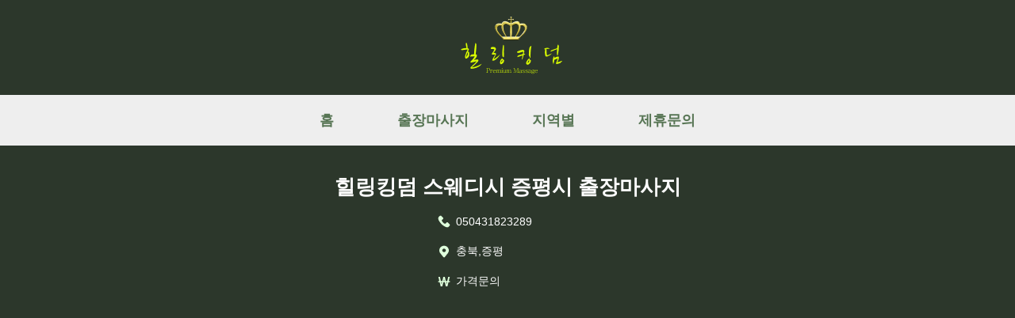

--- FILE ---
content_type: text/html;charset=UTF-8
request_url: https://h-kingdom24.com/details/520
body_size: 2779
content:
<!DOCTYPE html>
<html lang="ko">
<head>
    <meta charset="UTF-8" />
    <link rel="canonical" href="https://h-kingdom24.com">
    <meta name="viewport" content="width=device-width, initial-scale=1.0" />
    <link rel="icon" href="/img/favicon.ico" type="image/x-icon">
    <link rel="shortcut icon" href="/img/favicon.ico" type="image/x-icon">
    <link href="/css/common.css" rel="stylesheet" />
    <link href="/css/head_footer.css" rel="stylesheet" />
    <link href="/css/inquiry.css" rel="stylesheet" />
    <link href="/css/main.css"  rel="stylesheet" />
    <link href="/css/main_pagination.css"  rel="stylesheet" />
    <link href="/css/main_slider.css" rel="stylesheet" />
    <script src="/js/script.js"></script>
    <meta name="naver-site-verification" content="f7531a200d3cee6ee7f61b35d41b0057e429cd1b" />
    <link rel="stylesheet" href="https://cdnjs.cloudflare.com/ajax/libs/font-awesome/5.15.4/css/all.min.css" />
    <link rel="stylesheet" type="text/css" href="https://cdn.jsdelivr.net/gh/moonspam/NanumSquare@2.0/nanumsquare.css"/>
</head>
<head>
    <meta charset="UTF-8" />
    
    <title>힐링킹덤 | 출장마사지 | 출장안마 | 힐링킹덤 스웨디시 증평시 출장마사지</title>
    <link href="https://cdn.quilljs.com/1.3.6/quill.snow.css" rel="stylesheet">
    <meta name="robots" content="index, follow" />
    <meta property="title" content="힐링킹덤 | 출장마사지 | 출장안마 | 힐링킹덤 스웨디시 증평시 출장마사지" />
    <meta name="keyword" content="출장마사지,출장안마,타이마사지,마사지,안마,건마,1인샵,스웨디시,홈타이,힐링킹덤,힐링킹덤 스웨디시 증평시 출장마사지" />
    <meta name="keywords" content="출장마사지,출장안마,타이마사지,마사지,안마,건마,1인샵,스웨디시,홈타이,힐링킹덤,힐링킹덤 스웨디시 증평시 출장마사지" />
    <meta name="description" content="힐링킹덤의 모든 충북,﻿증평 출장마사지 제휴업체는 후불제이며, 전 지역 방문 가능합니다. 전원 20대 관리사이며 충북,﻿증평 출장안마는 고급 기술 과정을 수료한 관리사들이 최고의 서비스로 관리해 드립니다. 원룸, 오피스텔, 모텔, 호텔 어디든지 가능합니다." />

    <meta property="og:title" content="힐링킹덤 | 출장마사지 | 출장안마 | 힐링킹덤 스웨디시 증평시 출장마사지" />
    <meta property="og:description" content="힐링킹덤의 모든 충북,﻿증평 출장마사지 제휴업체는 후불제이며, 전 지역 방문 가능합니다. 전원 20대 관리사이며 충북,﻿증평 출장안마는 고급 기술 과정을 수료한 관리사들이 최고의 서비스로 관리해 드립니다. 원룸, 오피스텔, 모텔, 호텔 어디든지 가능합니다."/>
    <meta property="og:image" content="https://qkzl777.cafe24.com/logo.png" />
    <meta property="og:site_name" content="힐링킹덤 | 출장마사지 | 출장안마 | 힐링킹덤 스웨디시 증평시 출장마사지" />
    <meta property="og:image_alt" content="힐링킹덤 | 출장마사지 | 출장안마 | 힐링킹덤 스웨디시 증평시 출장마사지" />
    <meta property="og:type" content="website"/>
    <meta property="og:url" content="http://h-kingdom24.com/details/520"/>

    <link rel="stylesheet" href="/admin/assets/css/quillEditor.css">
    <script type="text/javascript"
            src="https://openapi.map.naver.com/openapi/v3/maps.js?ncpClientId=dy284pd04g&submodules=geocoder"></script>
</head>

<body>
        
	<nav class="navbar">
		<h1 style="display: none">힐링킹덤 | 출장마사지 | 출장안마</h1>
		<div><img src="/img/logo.png" alt="logo"
				  onclick="javascript:location.href='/'"/></div>
	</nav>
	<div class="main-top-bar">
		<div>
			<a href="/">홈</a>
			<a href="/visit?type=태국마사지">출장마사지</a>
			<a href="/region">지역별</a>
			<a href="/inquiry">제휴문의</a>
		</div>
	</div>

        

    <div class="main-find-wrapper">
        <div class="main-find-wrap dtl" style="max-height: 220px !important; display: flex">
            <div class="detail-wrap">
                <h4>힐링킹덤 스웨디시 증평시 출장마사지</h4>
                <div class="detail-wrap-sub">
                    <div onclick="document.location.href=`tel:&quot;050431823289&quot;`">
                        <img src="/img/phone.png" alt="phone"/>
                        <p>050431823289</p>
                    </div>
                    <div>
                        <img src="/img/location.png" alt="loaction"/>
                        <p>충북,﻿증평</p>
                    </div>
                    <div>
                        <img src="/img/price.png" alt="price"/>
                        <p>가격문의</p>
                    </div>
                </div>
            </div>
        </div>
    </div>

    <br/>

    <div class="detail-contents">
        <div class="detail-bottom">
            <!--    에디터     -->
            <div class="detail-bottom-txt ql-editor"></div>
            <!--    지도     -->
            <div id="map" class="map" style="width: 100%; height: 400px"></div>
            <!--    태그     -->
            <div class="detail-bottom-tag">
                <a  href="/search?keyword=%EC%B6%9C%EC%9E%A5%EB%A7%88%EC%82%AC%EC%A7%80">#출장마사지</a><a  href="/search?keyword=%EC%8A%A4%EC%9B%A8%EB%94%94%EC%8B%9C">#스웨디시</a><a  href="/search?keyword=%EC%B6%A9%EB%B6%81">#충북</a><a  href="/search?keyword=%EC%A6%9D%ED%8F%89%EC%8B%9C">#증평시</a>
            </div>
            <!--    전화문의 버튼    -->
            <div class="tel-container">
                <button type="button" onclick="document.location.href=`tel:&quot;050431823289&quot;`">
                    <img src="/img/tell-icon.svg" alt="phone"/>
                    전화문의
                </button>
            </div>
        </div>
    </div>

    <script>
        /*<![CDATA[*/
        const data = {"id":520,"title":"\uD790\uB9C1\uD0B9\uB364 \uC2A4\uC6E8\uB514\uC2DC \uC99D\uD3C9\uC2DC \uCD9C\uC7A5\uB9C8\uC0AC\uC9C0","image":"f7d27cdb-7ed9-462e-a807-79ff63511c9c.png","type":"\uD55C\uAD6D\uB9C8\uC0AC\uC9C0","contents":"<p><img src=\"http:\/\/qkzl777.cafe24.com\/editor\/77112016-0a73-4ba1-8430-368750e77bb2.png\"><\/p>","phone":"050431823289","priceInfo":"\uAC00\uACA9\uBB38\uC758","hit":1083,"role":0,"createDate":"2023-04-17T12:22:26.798122","tags":["\uCD9C\uC7A5\uB9C8\uC0AC\uC9C0","\uC2A4\uC6E8\uB514\uC2DC","\uCDA9\uBD81","\uC99D\uD3C9\uC2DC"],"locals":["\uCDA9\uBD81","\uFEFF\uC99D\uD3C9"],"x":["127.6551404","127.581507"],"y":["36.7853718","36.785345"]};
        /*]]>*/

        window.addEventListener("load", () => {

            const map = new naver.maps.Map('map', {
                center: new naver.maps.LatLng(data.y[data.y.length - 1] || "37.6480921", data.x[data.x.length - 1] || "127.0336832"),
                zoom: 12,
                minZoom: 12,
            });

            map.setOptions({ //지도 인터랙션 끄기
                draggable: false,
                pinchZoom: false,
                scrollWheel: false,
                keyboardShortcuts: false,
                disableDoubleTapZoom: true,
                disableDoubleClickZoom: true,
                disableTwoFingerTapZoom: true
            });

            var marker = new naver.maps.Marker({
                position: new naver.maps.LatLng(data.y[data.y.length - 1] || "37.6480921", data.x[data.x.length - 1] || "127.0336832"),
                map: map
            });

            document.querySelector(".detail-bottom-txt").innerHTML = data.contents;
        })
    </script>


        <div class="footer">
    <div class="footer-contents">
      <h6>
        본 사이트는 건전한 마사지를 소개하는 사이트입니다. 불법 업소는
        제휴하지 않습니다.
      </h6>

      <span>상호 : 킹덤</span>
      <span>사업자등록번호 : 840-24-01529</span>
      <span>Copyright ⓒ 2023 HEALING KINGDOM. All Rights Reserved.</span>
    </div>
  </div>
</body>

</html>


--- FILE ---
content_type: text/css
request_url: https://h-kingdom24.com/css/inquiry.css
body_size: 668
content:
.inquiry-main {
  max-width: 900px;
  height: 1000px;
  margin: auto;
  margin-top: 10px;
  margin-bottom: 10px;
  position: relative;
  border: 1px solid #efefef;
  box-shadow: 0px 4px 60px rgba(102, 102, 102, 0.1);
}

.inquiry-main-sub {
  padding: 80px 80px 120px;
}

.inquiry-main-sub input {
  width: 95%;
  height: 40px;
  padding: 12px 16px 12px 16px;
  margin-left: 15px;
  background-color: #f7f7f7;
  border: none;
  border-radius: 5px;
  font-size: 16px;
}

.inquiry-main-sub textarea {
  width: 95%;
  height: 220px;
  padding: 12px 16px 12px 16px;
  margin-left: 15px;
  background-color: #f7f7f7;
  border: none;
  border-radius: 5px;
  resize: none;
  font-size: 16px;
}

.inquiry-main-title h4 {
  text-align: center;
  font-size: 30px;
  margin-bottom: 20px;
  margin-top: 0px;
}

.inquiry-main span {
  text-align: center;
  font-size: 16px;
  margin-bottom: 20px;
  margin-top: 0px;
}

.inquiry-main-title hr {
  display: flex;
  border: 0;
  height: 2px;
  background: #2c372b;
  margin-bottom: 30px;
}

.btn-box {
  display: flex;
}

.btn-box button,
.modal-button {
  position: relative;
  margin: 50px auto;
  width: 160px;
  height: 48px;
  background: black;
  border: none;
  border-radius: 5px;
  font-size: 15px;
  color: white;
  cursor: pointer;
}

.inquiry-main button:hover,
.modal-button:hover {
  background-color: #0000001a;
  border: none;
  color: #000000;
}

.agree-check {
  margin-top: -30px;
}

.agree-check input {
  max-width: 20px;
}

.agree-check label {
  vertical-align: 15px;
}

.modal {
  display: none;
  position: fixed;
  z-index: 1;
  left: 0;
  top: 0;
  width: 100%;
  height: 100%;
  overflow: auto;
  background-color: rgba(0, 0, 0, 0.4);
}

.modal-content {
  background-color: #fefefe;
  margin: 15% auto;
  padding: 20px;
  border: 1px solid #888;
  width: 25%;
  border-radius: 5px;
}

.modal-content p {
  text-align: center;
}

.modal-button {
  display: block;
  margin: auto;
}

@media screen and (max-width: 768px) {
  .inquiry-main-sub {
    padding: 20px;
  }

  .inquiry-main-sub textarea {
    width: 95%;
    height: 350px;
    padding: 12px 16px 12px 16px;
    margin-left: 15px;
    background-color: #f7f7f7;
    border: none;
    border-radius: 5px;
    resize: none;
    font-size: 16px;
  }

  .modal {
    display: none;
    position: fixed;
    z-index: 1;
    left: 0;
    top: 0;
    width: 100%;
    height: 100%;
    overflow: auto;
    background-color: rgba(0, 0, 0, 0.4);
  }

  .modal-content {
    position: relative;
    top: 50%;
    background-color: #fefefe;
    margin: 15% auto;
    padding: 20px;
    border: 1px solid #888;
    width: 100%;
    border-radius: 5px;
  }
}


--- FILE ---
content_type: text/css
request_url: https://h-kingdom24.com/css/main_slider.css
body_size: 1020
content:
.slider {
  color: white;
  display: flex;
  flex-wrap: wrap;
  position: relative;
  left: -10px;
}
.slider ul {
  display: flex;
  flex-wrap: wrap;
  margin: 5px;
}
.slider li {
  list-style: none;
  text-align: center;
  margin: -10px;
}

.slider ul li a.on {
  background-color: #DFFFDC !important;
}

.bullet {
  display: flex;
  justify-content: center;
}

.bullet button {
  background-color: transparent;
  border: none;
  font-size: 2em;
}

.slider-container {
  width: 100%;
  max-width: 1200px;
  height: 500px;
  display: flex;
  justify-content: center;
}

#first-slider a,
#second-slider a {
  background-color: white;
  display: flex;
  flex-direction: column;
  align-items: center;
  justify-content: center;
  width: 75px;
  height: 75px;
  cursor: pointer;
  font-style: normal;
  font-weight: 700;
  font-size: 20px;
  line-height: 75px;
  border-radius: 5px;
  margin: 10px;
  color: black;
}

.region-wrap {
  background-color: #eee;
  display: flex;
  justify-content: center;
  position: relative;
  max-height: 1000px;
}

.region-contents {
  width: 1200px;
  display: flex;
  flex-wrap: wrap;
  position: relative;
  margin-top: 10px;
}

.region-contents ul {
  display: flex;
  flex-wrap: wrap;
  margin: 5px;
}

.region-contents li {
  list-style: none;
  text-align: center;
  min-width: 100px;
  min-height: 40px;
  padding: 1px;
}

.region-contents ul li a.on {
  font-weight: 900;
  border-bottom: 3px solid #4d4c4c;
  border-radius: 0px;
}

.first-contents {
  width: 100%;
  margin: 0px auto;
  justify-content: flex-start;
}

.first-contents a {
  position: relative;
  align-items: center;
  justify-content: center;
  flex-direction: column;

  cursor: pointer;
  font-weight: 400;
  font-size: 18px;
  line-height: 35px;
  border-radius: 5px;
  margin-left: 5px;
  margin-right: 5px;
  min-width: 20px;
  color: #777777;
  max-height: 200px;
  overflow: hidden;
}

.first-contents a:hover {
  font-weight: 900;
  border-bottom: 3px solid #4d4c4c;
  border-radius: 0px;
}

@media (min-width: 600px) {
  .slider {
    width: 1200px;
    flex-direction: column;
  }
  .slider ul {
    width: 100%;
  }
  .slider li {
    width: 12.5%;
  }
  .bullet {
    display: none;
  }
  .bullet {
    width: 100%;
    max-width: 1200px;
    margin: 0 auto;
  }

  #first-slider a,
  #second-slider a {
    background-color: white;
    display: flex;
    align-items: center;
    flex-direction: column;
    width: 75px;
    height: 75px;
    cursor: pointer;
    font-style: normal;
    font-weight: 700;
    font-size: 20px;
    line-height: 75px;
    border-radius: 5px;
    margin: 10px;
    color: black;
  }
}

@media (max-width: 599px) {
  .slider ul {
    display: none;
  }
  .slider {
    width: 100%;
    display: flex;
    justify-content: center;
    left: -20px;
    top: -50px;
  }
  .slider li {
    width: 25%;
    height: 25%;
    display: flex;
    justify-content: center;
    margin: 0px;
  }

  .slider-container {
    flex-direction: column;
    align-items: center;
  }

  .bullet {
    margin: 0px;
    bottom: -250px;
    position: relative;
    z-index: 100;
    justify-content: center;
    width: 100%;
    order: 3;
    color: white;
    height: 0px;
  }

  #first-slider a {
    background-color: white;
    display: flex;
    align-items: center;
    flex-direction: column;
    width: 68px;
    height: 68px;
    cursor: pointer;
    font-style: normal;
    font-weight: 700;
    font-size: 20px;
    line-height: 75px;
    border-radius: 5px;
    margin: 10px;
    color: black;
  }

  #second-slider a {
    background-color: white;
    display: flex;
    align-items: center;
    flex-direction: column;
    width: 68px;
    height: 68px;
    cursor: pointer;
    font-style: normal;
    font-weight: 700;
    font-size: 20px;
    line-height: 75px;
    border-radius: 5px;
    margin: 10px;
    color: black;
  }

  #second-slider {
    position: relative;
    top: -20px;
  }

  .bullet button {
    color: white;
    position: relative;
    top: -50px;
    z-index: 50;
  }

  .main-find-wrapper .main-find-wrap {
    height: 120vh;
  }
}

@media screen and (max-width: 768px) {
  /* 하부 지역 설정 시작 */

  .region-wrap {
    background-color: #eee;
    display: flex;

    position: relative;
    max-height: 1000px;
  }

  .region-contents {
    width: 1200px;
    display: flex;
    flex-wrap: wrap;
    position: relative;
  }

  .region-contents ul {
    display: flex;
    flex-wrap: wrap;
  }

  .region-contents li {
    position: relative;
    left: 5px;
    justify-content: center;
    list-style: none;
    text-align: center;
    margin: 2px;
    min-width: 17vw;
  }

  .first-contents {
    max-width: 100%;
    padding-left: 0px;
  }

  .first-contents a {
    position: relative;
    align-items: center;
    flex-direction: column;
    max-width: 5px;
    cursor: pointer;
    font-style: normal;
    font-weight: 500;
    font-size: 20px;
    line-height: 35px;
    border-radius: 5px;
    color: #777777;
    max-height: 200px;
    overflow: hidden;
  }

  .first-contents a:hover {
    font-weight: 900;
    border-bottom: 3px solid #4d4c4c;
    border-radius: 0px;
  }

  /* 하부 지역 설정 끝 */
}
